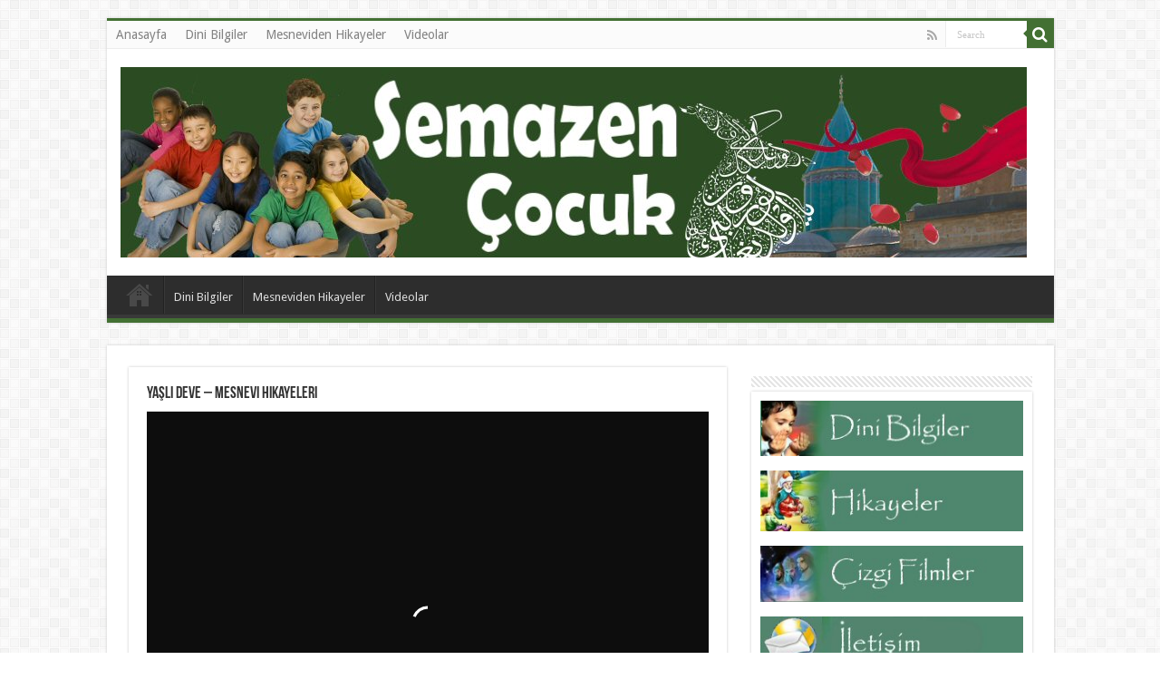

--- FILE ---
content_type: application/xml
request_url: https://dmxleo.dailymotion.com/cdn/manifest/video/xjf82f.m3u8?af=2%2C7%2C8%2C9&vv=1%2C2%2C3%2C4%2C5%2C6%2C7%2C8%2C11%2C12%2C13%2C14&mm=video%2Fmp4%2Cvideo%2Fwebm%2Caudio%2Fmp4%2Caudio%2Fmpeg%2Caudio%2Faac%2Caudio%2Fmpeg3%2Caudio%2Fmp3%2Caudio%2Fvnd.wave%2Caudio%2Fwav%2Caudio%2Fwave%2Caudio%2Fogg%2Caudio%2Fvorbis%2Cimage%2Fjpeg%2Cimage%2Fpng%2Cimage%2Fwebp%2Cimage%2Fsvg%2Bxml&cse=1ja6duba00a2aca6429&rts=348890&rhv=1&cen=prod&rla=en&cpr=default&eb=https%3A%2F%2Fcocuklar.semazen.net%2Fyasli-deve-mesnevi-hikayeleri%2F&pbm=1&ps=620x464&td=cocuklar.semazen.net&reader_gdpr_flag=0&reader_gdpr_consent=&gdpr_binary_consent=opt-out&gdpr_comes_from_infopack=0&reader_us_privacy=1---&vl=10&ciid=1ja6duba00a2aca6429_VMAP_0_0&cidx=0&sidx=0&vidIdx=0&omp=Dailymotion%2F1.0&omn=0&imal=1&3pcb=0&rap=1&apo=standard&pos=1
body_size: -4
content:
<?xml version="1.0" encoding="UTF-8"?><vmap:VMAP xmlns:vmap="http://www.iab.net/videosuite/vmap" version="1.0"><vmap:Extensions><vmap:Extension type="dailymotion" source="dmx"><![CDATA[{"asid":5}]]></vmap:Extension></vmap:Extensions></vmap:VMAP>